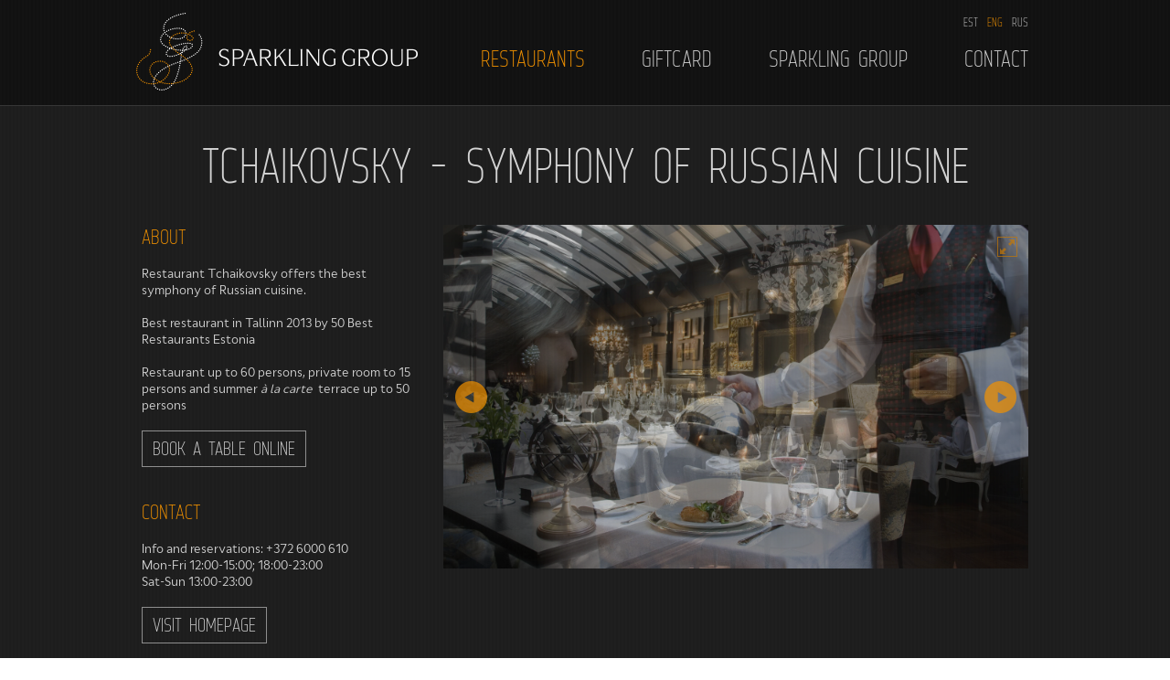

--- FILE ---
content_type: text/html; charset=UTF-8
request_url: http://sparkling.ee/en/restaurant/tchaikovsky/
body_size: 7967
content:
<!DOCTYPE html>
<html>
    <head>
        <meta charset="utf-8">
        <meta http-equiv="X-UA-Compatible" content="IE=edge,chrome=1">
        <title>Sparkling Group</title>

<link rel="stylesheet" href="http://sparkling.ee/wp-content/plugins/sitepress-multilingual-cms/res/css/language-selector.css?v=3.2.2" type="text/css" media="all" />
        <meta name="viewport" content="width=device-width">

        <link rel="stylesheet" href="http://sparkling.ee/wp-content/themes/sparkling/css/normalize.min.css">
        <link rel="stylesheet" href="http://sparkling.ee/wp-content/themes/sparkling/css/main.css">
        <meta name='robots' content='max-image-preview:large' />

<!-- Google Tag Manager for WordPress by DuracellTomi -->
<script data-cfasync="false" type="text/javascript">//<![CDATA[
	var gtm4wp_datalayer_name = "dataLayer";
	var dataLayer = dataLayer || [];//]]>	
</script>
<!-- End Google Tag Manager for WordPress by DuracellTomi --><link rel="alternate" title="oEmbed (JSON)" type="application/json+oembed" href="http://sparkling.ee/en/wp-json/oembed/1.0/embed?url=http%3A%2F%2Fsparkling.ee%2Fen%2Frestaurant%2Ftchaikovsky%2F" />
<link rel="alternate" title="oEmbed (XML)" type="text/xml+oembed" href="http://sparkling.ee/en/wp-json/oembed/1.0/embed?url=http%3A%2F%2Fsparkling.ee%2Fen%2Frestaurant%2Ftchaikovsky%2F&#038;format=xml" />
<style id='wp-img-auto-sizes-contain-inline-css' type='text/css'>
img:is([sizes=auto i],[sizes^="auto," i]){contain-intrinsic-size:3000px 1500px}
/*# sourceURL=wp-img-auto-sizes-contain-inline-css */
</style>
<style id='wp-emoji-styles-inline-css' type='text/css'>

	img.wp-smiley, img.emoji {
		display: inline !important;
		border: none !important;
		box-shadow: none !important;
		height: 1em !important;
		width: 1em !important;
		margin: 0 0.07em !important;
		vertical-align: -0.1em !important;
		background: none !important;
		padding: 0 !important;
	}
/*# sourceURL=wp-emoji-styles-inline-css */
</style>
<link rel='stylesheet' id='wp-block-library-css' href='http://sparkling.ee/wp-includes/css/dist/block-library/style.min.css?ver=6.9' type='text/css' media='all' />
<style id='global-styles-inline-css' type='text/css'>
:root{--wp--preset--aspect-ratio--square: 1;--wp--preset--aspect-ratio--4-3: 4/3;--wp--preset--aspect-ratio--3-4: 3/4;--wp--preset--aspect-ratio--3-2: 3/2;--wp--preset--aspect-ratio--2-3: 2/3;--wp--preset--aspect-ratio--16-9: 16/9;--wp--preset--aspect-ratio--9-16: 9/16;--wp--preset--color--black: #000000;--wp--preset--color--cyan-bluish-gray: #abb8c3;--wp--preset--color--white: #ffffff;--wp--preset--color--pale-pink: #f78da7;--wp--preset--color--vivid-red: #cf2e2e;--wp--preset--color--luminous-vivid-orange: #ff6900;--wp--preset--color--luminous-vivid-amber: #fcb900;--wp--preset--color--light-green-cyan: #7bdcb5;--wp--preset--color--vivid-green-cyan: #00d084;--wp--preset--color--pale-cyan-blue: #8ed1fc;--wp--preset--color--vivid-cyan-blue: #0693e3;--wp--preset--color--vivid-purple: #9b51e0;--wp--preset--gradient--vivid-cyan-blue-to-vivid-purple: linear-gradient(135deg,rgb(6,147,227) 0%,rgb(155,81,224) 100%);--wp--preset--gradient--light-green-cyan-to-vivid-green-cyan: linear-gradient(135deg,rgb(122,220,180) 0%,rgb(0,208,130) 100%);--wp--preset--gradient--luminous-vivid-amber-to-luminous-vivid-orange: linear-gradient(135deg,rgb(252,185,0) 0%,rgb(255,105,0) 100%);--wp--preset--gradient--luminous-vivid-orange-to-vivid-red: linear-gradient(135deg,rgb(255,105,0) 0%,rgb(207,46,46) 100%);--wp--preset--gradient--very-light-gray-to-cyan-bluish-gray: linear-gradient(135deg,rgb(238,238,238) 0%,rgb(169,184,195) 100%);--wp--preset--gradient--cool-to-warm-spectrum: linear-gradient(135deg,rgb(74,234,220) 0%,rgb(151,120,209) 20%,rgb(207,42,186) 40%,rgb(238,44,130) 60%,rgb(251,105,98) 80%,rgb(254,248,76) 100%);--wp--preset--gradient--blush-light-purple: linear-gradient(135deg,rgb(255,206,236) 0%,rgb(152,150,240) 100%);--wp--preset--gradient--blush-bordeaux: linear-gradient(135deg,rgb(254,205,165) 0%,rgb(254,45,45) 50%,rgb(107,0,62) 100%);--wp--preset--gradient--luminous-dusk: linear-gradient(135deg,rgb(255,203,112) 0%,rgb(199,81,192) 50%,rgb(65,88,208) 100%);--wp--preset--gradient--pale-ocean: linear-gradient(135deg,rgb(255,245,203) 0%,rgb(182,227,212) 50%,rgb(51,167,181) 100%);--wp--preset--gradient--electric-grass: linear-gradient(135deg,rgb(202,248,128) 0%,rgb(113,206,126) 100%);--wp--preset--gradient--midnight: linear-gradient(135deg,rgb(2,3,129) 0%,rgb(40,116,252) 100%);--wp--preset--font-size--small: 13px;--wp--preset--font-size--medium: 20px;--wp--preset--font-size--large: 36px;--wp--preset--font-size--x-large: 42px;--wp--preset--spacing--20: 0.44rem;--wp--preset--spacing--30: 0.67rem;--wp--preset--spacing--40: 1rem;--wp--preset--spacing--50: 1.5rem;--wp--preset--spacing--60: 2.25rem;--wp--preset--spacing--70: 3.38rem;--wp--preset--spacing--80: 5.06rem;--wp--preset--shadow--natural: 6px 6px 9px rgba(0, 0, 0, 0.2);--wp--preset--shadow--deep: 12px 12px 50px rgba(0, 0, 0, 0.4);--wp--preset--shadow--sharp: 6px 6px 0px rgba(0, 0, 0, 0.2);--wp--preset--shadow--outlined: 6px 6px 0px -3px rgb(255, 255, 255), 6px 6px rgb(0, 0, 0);--wp--preset--shadow--crisp: 6px 6px 0px rgb(0, 0, 0);}:where(.is-layout-flex){gap: 0.5em;}:where(.is-layout-grid){gap: 0.5em;}body .is-layout-flex{display: flex;}.is-layout-flex{flex-wrap: wrap;align-items: center;}.is-layout-flex > :is(*, div){margin: 0;}body .is-layout-grid{display: grid;}.is-layout-grid > :is(*, div){margin: 0;}:where(.wp-block-columns.is-layout-flex){gap: 2em;}:where(.wp-block-columns.is-layout-grid){gap: 2em;}:where(.wp-block-post-template.is-layout-flex){gap: 1.25em;}:where(.wp-block-post-template.is-layout-grid){gap: 1.25em;}.has-black-color{color: var(--wp--preset--color--black) !important;}.has-cyan-bluish-gray-color{color: var(--wp--preset--color--cyan-bluish-gray) !important;}.has-white-color{color: var(--wp--preset--color--white) !important;}.has-pale-pink-color{color: var(--wp--preset--color--pale-pink) !important;}.has-vivid-red-color{color: var(--wp--preset--color--vivid-red) !important;}.has-luminous-vivid-orange-color{color: var(--wp--preset--color--luminous-vivid-orange) !important;}.has-luminous-vivid-amber-color{color: var(--wp--preset--color--luminous-vivid-amber) !important;}.has-light-green-cyan-color{color: var(--wp--preset--color--light-green-cyan) !important;}.has-vivid-green-cyan-color{color: var(--wp--preset--color--vivid-green-cyan) !important;}.has-pale-cyan-blue-color{color: var(--wp--preset--color--pale-cyan-blue) !important;}.has-vivid-cyan-blue-color{color: var(--wp--preset--color--vivid-cyan-blue) !important;}.has-vivid-purple-color{color: var(--wp--preset--color--vivid-purple) !important;}.has-black-background-color{background-color: var(--wp--preset--color--black) !important;}.has-cyan-bluish-gray-background-color{background-color: var(--wp--preset--color--cyan-bluish-gray) !important;}.has-white-background-color{background-color: var(--wp--preset--color--white) !important;}.has-pale-pink-background-color{background-color: var(--wp--preset--color--pale-pink) !important;}.has-vivid-red-background-color{background-color: var(--wp--preset--color--vivid-red) !important;}.has-luminous-vivid-orange-background-color{background-color: var(--wp--preset--color--luminous-vivid-orange) !important;}.has-luminous-vivid-amber-background-color{background-color: var(--wp--preset--color--luminous-vivid-amber) !important;}.has-light-green-cyan-background-color{background-color: var(--wp--preset--color--light-green-cyan) !important;}.has-vivid-green-cyan-background-color{background-color: var(--wp--preset--color--vivid-green-cyan) !important;}.has-pale-cyan-blue-background-color{background-color: var(--wp--preset--color--pale-cyan-blue) !important;}.has-vivid-cyan-blue-background-color{background-color: var(--wp--preset--color--vivid-cyan-blue) !important;}.has-vivid-purple-background-color{background-color: var(--wp--preset--color--vivid-purple) !important;}.has-black-border-color{border-color: var(--wp--preset--color--black) !important;}.has-cyan-bluish-gray-border-color{border-color: var(--wp--preset--color--cyan-bluish-gray) !important;}.has-white-border-color{border-color: var(--wp--preset--color--white) !important;}.has-pale-pink-border-color{border-color: var(--wp--preset--color--pale-pink) !important;}.has-vivid-red-border-color{border-color: var(--wp--preset--color--vivid-red) !important;}.has-luminous-vivid-orange-border-color{border-color: var(--wp--preset--color--luminous-vivid-orange) !important;}.has-luminous-vivid-amber-border-color{border-color: var(--wp--preset--color--luminous-vivid-amber) !important;}.has-light-green-cyan-border-color{border-color: var(--wp--preset--color--light-green-cyan) !important;}.has-vivid-green-cyan-border-color{border-color: var(--wp--preset--color--vivid-green-cyan) !important;}.has-pale-cyan-blue-border-color{border-color: var(--wp--preset--color--pale-cyan-blue) !important;}.has-vivid-cyan-blue-border-color{border-color: var(--wp--preset--color--vivid-cyan-blue) !important;}.has-vivid-purple-border-color{border-color: var(--wp--preset--color--vivid-purple) !important;}.has-vivid-cyan-blue-to-vivid-purple-gradient-background{background: var(--wp--preset--gradient--vivid-cyan-blue-to-vivid-purple) !important;}.has-light-green-cyan-to-vivid-green-cyan-gradient-background{background: var(--wp--preset--gradient--light-green-cyan-to-vivid-green-cyan) !important;}.has-luminous-vivid-amber-to-luminous-vivid-orange-gradient-background{background: var(--wp--preset--gradient--luminous-vivid-amber-to-luminous-vivid-orange) !important;}.has-luminous-vivid-orange-to-vivid-red-gradient-background{background: var(--wp--preset--gradient--luminous-vivid-orange-to-vivid-red) !important;}.has-very-light-gray-to-cyan-bluish-gray-gradient-background{background: var(--wp--preset--gradient--very-light-gray-to-cyan-bluish-gray) !important;}.has-cool-to-warm-spectrum-gradient-background{background: var(--wp--preset--gradient--cool-to-warm-spectrum) !important;}.has-blush-light-purple-gradient-background{background: var(--wp--preset--gradient--blush-light-purple) !important;}.has-blush-bordeaux-gradient-background{background: var(--wp--preset--gradient--blush-bordeaux) !important;}.has-luminous-dusk-gradient-background{background: var(--wp--preset--gradient--luminous-dusk) !important;}.has-pale-ocean-gradient-background{background: var(--wp--preset--gradient--pale-ocean) !important;}.has-electric-grass-gradient-background{background: var(--wp--preset--gradient--electric-grass) !important;}.has-midnight-gradient-background{background: var(--wp--preset--gradient--midnight) !important;}.has-small-font-size{font-size: var(--wp--preset--font-size--small) !important;}.has-medium-font-size{font-size: var(--wp--preset--font-size--medium) !important;}.has-large-font-size{font-size: var(--wp--preset--font-size--large) !important;}.has-x-large-font-size{font-size: var(--wp--preset--font-size--x-large) !important;}
/*# sourceURL=global-styles-inline-css */
</style>

<style id='classic-theme-styles-inline-css' type='text/css'>
/*! This file is auto-generated */
.wp-block-button__link{color:#fff;background-color:#32373c;border-radius:9999px;box-shadow:none;text-decoration:none;padding:calc(.667em + 2px) calc(1.333em + 2px);font-size:1.125em}.wp-block-file__button{background:#32373c;color:#fff;text-decoration:none}
/*# sourceURL=/wp-includes/css/classic-themes.min.css */
</style>
<link rel='stylesheet' id='woocommerce-layout-css' href='http://sparkling.ee/wp-content/plugins/woocommerce/assets/css/woocommerce-layout.css?ver=3.6.3' type='text/css' media='all' />
<link rel='stylesheet' id='woocommerce-smallscreen-css' href='http://sparkling.ee/wp-content/plugins/woocommerce/assets/css/woocommerce-smallscreen.css?ver=3.6.3' type='text/css' media='only screen and (max-width: 768px)' />
<link rel='stylesheet' id='woocommerce-general-css' href='http://sparkling.ee/wp-content/plugins/woocommerce/assets/css/woocommerce.css?ver=3.6.3' type='text/css' media='all' />
<style id='woocommerce-inline-inline-css' type='text/css'>
.woocommerce form .form-row .required { visibility: visible; }
/*# sourceURL=woocommerce-inline-inline-css */
</style>
<link rel='stylesheet' id='mwb_wgm_common_css-css' href='http://sparkling.ee/wp-content/plugins/woocommerce-ultimate-gift-card/assets/css/mwb_wgm_common.css?ver=6.9' type='text/css' media='all' />
<link rel='stylesheet' id='mwb_wgm_custom_css-css' href='http://sparkling.ee/wp-content/plugins/woocommerce-ultimate-gift-card/assets/css/mwb-wgm-custom.css?ver=6.9' type='text/css' media='all' />
<script type="text/javascript" src="http://sparkling.ee/wp-includes/js/jquery/jquery.min.js?ver=3.7.1" id="jquery-core-js"></script>
<script type="text/javascript" src="http://sparkling.ee/wp-includes/js/jquery/jquery-migrate.min.js?ver=3.4.1" id="jquery-migrate-js"></script>
<script type="text/javascript" src="http://sparkling.ee/wp-content/plugins/duracelltomi-google-tag-manager/js/gtm4wp-form-move-tracker.js?ver=1.8.1" id="gtm4wp-form-move-tracker-js"></script>
<script type="text/javascript" src="http://sparkling.ee/wp-includes/js/jquery/ui/core.min.js?ver=1.13.3" id="jquery-ui-core-js"></script>
<script type="text/javascript" src="http://sparkling.ee/wp-includes/js/jquery/ui/datepicker.min.js?ver=1.13.3" id="jquery-ui-datepicker-js"></script>
<script type="text/javascript" id="jquery-ui-datepicker-js-after">
/* <![CDATA[ */
jQuery(function(jQuery){jQuery.datepicker.setDefaults({"closeText":"Close","currentText":"Today","monthNames":["January","February","March","April","May","June","July","August","September","October","November","December"],"monthNamesShort":["Jan","Feb","Mar","Apr","May","Jun","Jul","Aug","Sep","Oct","Nov","Dec"],"nextText":"Next","prevText":"Previous","dayNames":["Sunday","Monday","Tuesday","Wednesday","Thursday","Friday","Saturday"],"dayNamesShort":["Sun","Mon","Tue","Wed","Thu","Fri","Sat"],"dayNamesMin":["S","M","T","W","T","F","S"],"dateFormat":"d. M yy","firstDay":1,"isRTL":false});});
//# sourceURL=jquery-ui-datepicker-js-after
/* ]]> */
</script>
<script type="text/javascript" id="mwb_wgm_balance_check-js-extra">
/* <![CDATA[ */
var mwb_check = {"ajaxurl":"http://sparkling.ee/wp-admin/admin-ajax.php","empty":"Fields cannot be empty!","invalid_coupon":"Entered Code is not Valid","invalid_email":"Entered Email is not Valid","mwb_wgm_nonce":"c35e146b54"};
//# sourceURL=mwb_wgm_balance_check-js-extra
/* ]]> */
</script>
<script type="text/javascript" src="http://sparkling.ee/wp-content/plugins/woocommerce-ultimate-gift-card//assets/js/mwb-wgm-balance-checker.js?ver=6.9" id="mwb_wgm_balance_check-js"></script>
<link rel="https://api.w.org/" href="http://sparkling.ee/en/wp-json/" /><link rel="EditURI" type="application/rsd+xml" title="RSD" href="http://sparkling.ee/xmlrpc.php?rsd" />
<meta name="generator" content="WordPress 6.9" />
<meta name="generator" content="WooCommerce 3.6.3" />
<link rel="canonical" href="http://sparkling.ee/en/restaurant/tchaikovsky/" />
<link rel='shortlink' href='http://sparkling.ee/en/?p=268' />
<meta name="generator" content="WPML ver:3.2.2 stt:1,47,15;" />
<link rel="alternate" hreflang="et" href="http://sparkling.ee/restaurant/tchaikovsky/" />
<link rel="alternate" hreflang="en-US" href="http://sparkling.ee/en/restaurant/tchaikovsky/" />
<link rel="alternate" hreflang="ru-RU" href="http://sparkling.ee/ru/restaurant/tchaikovsky/" />

<!-- Google Tag Manager for WordPress by DuracellTomi -->
<script data-cfasync="false" type="text/javascript">//<![CDATA[//]]>
</script>
<!-- End Google Tag Manager for WordPress by DuracellTomi -->	<noscript><style>.woocommerce-product-gallery{ opacity: 1 !important; }</style></noscript>
	        <!--[if lt IE 9]>
                <script src="//html5shiv.googlecode.com/svn/trunk/html5.js"></script>
                <script>window.html5 || document.write('<script src="http://sparkling.ee/wp-content/themes/sparkling/js/vendor/html5shiv.js"><\/script>')</script>
        <![endif]-->
    </head>
    <body class="en">
        <!--[if lt IE 7]>
                <p class="chromeframe">You are using an <strong>outdated</strong> browser. Please <a href="http://browsehappy.com/">upgrade your browser</a> or <a href="http://www.google.com/chromeframe/?redirect=true">activate Google Chrome Frame</a> to improve your experience.</p>
        <![endif]-->
        <header class="clearfix">
            <div class="wrap">
                <a href="http://sparkling.ee/en" id="logo"></a>
                <nav class="clearfix">
                    <ul>
                        <div class="menu-header-english-container"><ul id="menu-header-english" class="menu"><li id="menu-item-250" class="menu-item menu-item-type-post_type menu-item-object-page current-menu-ancestor current-menu-parent current_page_parent current_page_ancestor menu-item-has-children menu-item-250"><a href="http://sparkling.ee/en/restoranid/">Restaurants</a>
<ul class="sub-menu">
	<li id="menu-item-331" class="menu-item menu-item-type-post_type menu-item-object-restaurant menu-item-331"><a href="http://sparkling.ee/en/restaurant/chedi/">Chedi</a></li>
	<li id="menu-item-772" class="menu-item menu-item-type-post_type menu-item-object-restaurant menu-item-772"><a href="http://sparkling.ee/en/restaurant/mon-repos/">Mon Repos</a></li>
	<li id="menu-item-335" class="menu-item menu-item-type-post_type menu-item-object-restaurant current-menu-item menu-item-335"><a href="http://sparkling.ee/en/restaurant/tchaikovsky/" aria-current="page">Tchaikovsky</a></li>
</ul>
</li>
<li id="menu-item-252" class="menu-item menu-item-type-post_type menu-item-object-page menu-item-252"><a href="http://sparkling.ee/en/gift-card/">Giftcard</a></li>
<li id="menu-item-254" class="menu-item menu-item-type-post_type menu-item-object-page menu-item-254"><a href="http://sparkling.ee/en/about/">Sparkling Group</a></li>
<li id="menu-item-258" class="menu-item menu-item-type-post_type menu-item-object-page menu-item-258"><a href="http://sparkling.ee/en/contact/">Contact</a></li>
</ul></div>                    </ul>
                </nav>
                <ul id="languages">
                    <li class=""><a title="Eesti" href="http://sparkling.ee/restaurant/tchaikovsky/">EST</a></li><li class="active"><a title="English" href="http://sparkling.ee/en/restaurant/tchaikovsky/">ENG</a></li><li class=""><a title="Русский" href="http://sparkling.ee/ru/restaurant/tchaikovsky/">RUS</a></li>                </ul>
            </div>
        </header><div class="main clearfix">
    <div class="wrap">
        <h1>Tchaikovsky - symphony of Russian cuisine</h1>
        <div class="page">
            <div class="body">
                <h2>ABOUT</h2>
                <p>Restaurant Tchaikovsky offers the best symphony of Russian cuisine. </p>
                <p><p>Best restaurant in Tallinn 2013 by 50 Best Restaurants Estonia</p>
<p>Restaurant up to 60 persons, private room to 15 persons and summer <i>à la carte</i>  terrace up to 50 persons</p>
</p>
                                	                	<!-- DinnerBooking Booking Box Start -->
                	<script type="text/javascript" src="http://js.i.dinnerbooking.eu/onlinebooking.js"></script>
                	<p><a href="http://tchaikovsky.b.dinnerbooking.com/onlinebooking/676/2" onclick="return openDBWindow(this.href);" title="Book a table online" class="cta">Book a table online</a></p>
                	<!-- DinnerBooking Booking Box End -->
                	                                <h2>Contact</h2>
                <p>
                    Info and reservations<!--Info ja broneerimine-->: +372 6000 610<br>
                        Mon-Fri 12:00-15:00; 18:00-23:00 <br />
Sat-Sun 13:00-23:00                </p>
                                    <a href="http://telegraafhotel.com/restaurant-tchaikovsky" target="_blank" class="cta">Visit homepage</a>
                            </div>
            <div class="image gallery">
                <ul class="slides">
                                            <li>
                            <img src="http://sparkling.ee/wp-content/uploads/2013/10/tchaikovsky1.jpg" alt="">
                            <a href="http://sparkling.ee/wp-content/uploads/2013/10/tchaikovsky1.jpg" rel="gallery" class="full">
                            </a>
                        </li>
                                                <li>
                            <img src="http://sparkling.ee/wp-content/uploads/2013/10/tchaikovsky2.jpg" alt="">
                            <a href="http://sparkling.ee/wp-content/uploads/2013/10/tchaikovsky2.jpg" rel="gallery" class="full">
                            </a>
                        </li>
                                                <li>
                            <img src="http://sparkling.ee/wp-content/uploads/2013/10/tchaikovsky3.jpg" alt="">
                            <a href="http://sparkling.ee/wp-content/uploads/2013/10/tchaikovsky3.jpg" rel="gallery" class="full">
                            </a>
                        </li>
                                        </ul>
            </div>
        </div>
    </div>
</div>

<footer class="clearfix">
    <div class="wrap">
        <div class="col">
            <h3>Info</h3>
            <p>Viru Väljak 2, 10111 Tallinn<br>
                P: 666 0666<br>
                F: 666 0667<br>
                E: <a href="mailto:info@sparkling.ee">info@sparkling.ee</a><br>
                <a href="https://www.facebook.com/pages/Sparkling-Group/64068562890" target="_blank">Sparkling Group in Facebook</a></p>
            <p>© Sparkling Group 2026</p>
        </div>
        <div class="col">
            <h3>Sparkling Group</h3>
            <p>Sparkling Group is created with the aim to provide in its venues an exquisite combination of fabulous food, superior service and impressive interiors.</p>
            <p>Our restaurants: <a href="http://sparkling.ee/en/restoranid/">here</a></p>
        </div>
        <div class="col">
            <h3>Newsletter</h3>
            <div id="nl_form">
                <p>We will only send newsletters with valuable information.</p>
                <form action="#" method="post" class="nlform">
                    <input id="nl_name" type="text" name="name" placeholder="Your name">
                    <input id="nl_email" type="email" name="email" placeholder="Your e-mail">
                    <input type="submit" value="Subscribe to newsletter" onclick="return subscribeToNewsletter()">
                </form>
            </div>
            <div id="nl_form_success" style="display:none;">
                <p>You have been successfully signed up!</p>
            </div>
        </div>
        <div class="col">
            <h3>Join our team</h3>
            <p></p>
                        <p>Career opportunities:  <a href="http://sparkling.ee/en/join-our-team/">here</a></p>
        </div>
    </div>
</footer>

<script type="speculationrules">
{"prefetch":[{"source":"document","where":{"and":[{"href_matches":"/en/*"},{"not":{"href_matches":["/wp-*.php","/wp-admin/*","/wp-content/uploads/*","/wp-content/*","/wp-content/plugins/*","/wp-content/themes/sparkling/*","/en/*\\?(.+)"]}},{"not":{"selector_matches":"a[rel~=\"nofollow\"]"}},{"not":{"selector_matches":".no-prefetch, .no-prefetch a"}}]},"eagerness":"conservative"}]}
</script>

<!-- Google Tag Manager (noscript) --><script type="text/javascript" src="http://sparkling.ee/wp-content/plugins/woocommerce/assets/js/jquery-blockui/jquery.blockUI.min.js?ver=2.70" id="jquery-blockui-js"></script>
<script type="text/javascript" id="wc-add-to-cart-js-extra">
/* <![CDATA[ */
var wc_add_to_cart_params = {"ajax_url":"/wp-admin/admin-ajax.php","wc_ajax_url":"/?wc-ajax=%%endpoint%%","i18n_view_cart":"View cart","cart_url":"http://sparkling.ee/cart/","is_cart":"","cart_redirect_after_add":"no"};
//# sourceURL=wc-add-to-cart-js-extra
/* ]]> */
</script>
<script type="text/javascript" src="http://sparkling.ee/wp-content/plugins/woocommerce/assets/js/frontend/add-to-cart.min.js?ver=3.6.3" id="wc-add-to-cart-js"></script>
<script type="text/javascript" src="http://sparkling.ee/wp-content/plugins/woocommerce/assets/js/js-cookie/js.cookie.min.js?ver=2.1.4" id="js-cookie-js"></script>
<script type="text/javascript" id="woocommerce-js-extra">
/* <![CDATA[ */
var woocommerce_params = {"ajax_url":"/wp-admin/admin-ajax.php","wc_ajax_url":"/?wc-ajax=%%endpoint%%"};
//# sourceURL=woocommerce-js-extra
/* ]]> */
</script>
<script type="text/javascript" src="http://sparkling.ee/wp-content/plugins/woocommerce/assets/js/frontend/woocommerce.min.js?ver=3.6.3" id="woocommerce-js"></script>
<script type="text/javascript" id="wc-cart-fragments-js-extra">
/* <![CDATA[ */
var wc_cart_fragments_params = {"ajax_url":"/wp-admin/admin-ajax.php","wc_ajax_url":"/?wc-ajax=%%endpoint%%","cart_hash_key":"wc_cart_hash_76ba3370f1bad920304bac0fef185a4a","fragment_name":"wc_fragments_76ba3370f1bad920304bac0fef185a4a","request_timeout":"5000"};
//# sourceURL=wc-cart-fragments-js-extra
/* ]]> */
</script>
<script type="text/javascript" src="http://sparkling.ee/wp-content/plugins/woocommerce/assets/js/frontend/cart-fragments.min.js?ver=3.6.3" id="wc-cart-fragments-js"></script>
<script type="text/javascript" id="sitepress-js-extra">
/* <![CDATA[ */
var icl_vars = {"current_language":"en","icl_home":"http://sparkling.ee/en/"};
//# sourceURL=sitepress-js-extra
/* ]]> */
</script>
<script type="text/javascript" src="http://sparkling.ee/wp-content/plugins/sitepress-multilingual-cms/res/js/sitepress.js?ver=6.9" id="sitepress-js"></script>
<script id="wp-emoji-settings" type="application/json">
{"baseUrl":"https://s.w.org/images/core/emoji/17.0.2/72x72/","ext":".png","svgUrl":"https://s.w.org/images/core/emoji/17.0.2/svg/","svgExt":".svg","source":{"concatemoji":"http://sparkling.ee/wp-includes/js/wp-emoji-release.min.js?ver=6.9"}}
</script>
<script type="module">
/* <![CDATA[ */
/*! This file is auto-generated */
const a=JSON.parse(document.getElementById("wp-emoji-settings").textContent),o=(window._wpemojiSettings=a,"wpEmojiSettingsSupports"),s=["flag","emoji"];function i(e){try{var t={supportTests:e,timestamp:(new Date).valueOf()};sessionStorage.setItem(o,JSON.stringify(t))}catch(e){}}function c(e,t,n){e.clearRect(0,0,e.canvas.width,e.canvas.height),e.fillText(t,0,0);t=new Uint32Array(e.getImageData(0,0,e.canvas.width,e.canvas.height).data);e.clearRect(0,0,e.canvas.width,e.canvas.height),e.fillText(n,0,0);const a=new Uint32Array(e.getImageData(0,0,e.canvas.width,e.canvas.height).data);return t.every((e,t)=>e===a[t])}function p(e,t){e.clearRect(0,0,e.canvas.width,e.canvas.height),e.fillText(t,0,0);var n=e.getImageData(16,16,1,1);for(let e=0;e<n.data.length;e++)if(0!==n.data[e])return!1;return!0}function u(e,t,n,a){switch(t){case"flag":return n(e,"\ud83c\udff3\ufe0f\u200d\u26a7\ufe0f","\ud83c\udff3\ufe0f\u200b\u26a7\ufe0f")?!1:!n(e,"\ud83c\udde8\ud83c\uddf6","\ud83c\udde8\u200b\ud83c\uddf6")&&!n(e,"\ud83c\udff4\udb40\udc67\udb40\udc62\udb40\udc65\udb40\udc6e\udb40\udc67\udb40\udc7f","\ud83c\udff4\u200b\udb40\udc67\u200b\udb40\udc62\u200b\udb40\udc65\u200b\udb40\udc6e\u200b\udb40\udc67\u200b\udb40\udc7f");case"emoji":return!a(e,"\ud83e\u1fac8")}return!1}function f(e,t,n,a){let r;const o=(r="undefined"!=typeof WorkerGlobalScope&&self instanceof WorkerGlobalScope?new OffscreenCanvas(300,150):document.createElement("canvas")).getContext("2d",{willReadFrequently:!0}),s=(o.textBaseline="top",o.font="600 32px Arial",{});return e.forEach(e=>{s[e]=t(o,e,n,a)}),s}function r(e){var t=document.createElement("script");t.src=e,t.defer=!0,document.head.appendChild(t)}a.supports={everything:!0,everythingExceptFlag:!0},new Promise(t=>{let n=function(){try{var e=JSON.parse(sessionStorage.getItem(o));if("object"==typeof e&&"number"==typeof e.timestamp&&(new Date).valueOf()<e.timestamp+604800&&"object"==typeof e.supportTests)return e.supportTests}catch(e){}return null}();if(!n){if("undefined"!=typeof Worker&&"undefined"!=typeof OffscreenCanvas&&"undefined"!=typeof URL&&URL.createObjectURL&&"undefined"!=typeof Blob)try{var e="postMessage("+f.toString()+"("+[JSON.stringify(s),u.toString(),c.toString(),p.toString()].join(",")+"));",a=new Blob([e],{type:"text/javascript"});const r=new Worker(URL.createObjectURL(a),{name:"wpTestEmojiSupports"});return void(r.onmessage=e=>{i(n=e.data),r.terminate(),t(n)})}catch(e){}i(n=f(s,u,c,p))}t(n)}).then(e=>{for(const n in e)a.supports[n]=e[n],a.supports.everything=a.supports.everything&&a.supports[n],"flag"!==n&&(a.supports.everythingExceptFlag=a.supports.everythingExceptFlag&&a.supports[n]);var t;a.supports.everythingExceptFlag=a.supports.everythingExceptFlag&&!a.supports.flag,a.supports.everything||((t=a.source||{}).concatemoji?r(t.concatemoji):t.wpemoji&&t.twemoji&&(r(t.twemoji),r(t.wpemoji)))});
//# sourceURL=http://sparkling.ee/wp-includes/js/wp-emoji-loader.min.js
/* ]]> */
</script>
<script src="//ajax.googleapis.com/ajax/libs/jquery/1.10.1/jquery.min.js"></script>
<script>window.jQuery || document.write('<script src="http://sparkling.ee/wp-content/themes/sparkling/js/vendor/jquery-1.10.1.min.js"><\/script>')</script>
<script src="http://sparkling.ee/wp-content/themes/sparkling/js/vendor/prefixfree.min.js"></script>
<script src="http://sparkling.ee/wp-content/themes/sparkling/js/vendor/jquery.easing.js"></script>
<script src="http://sparkling.ee/wp-content/themes/sparkling/js/vendor/jquery.flexslider.js"></script>
<script src="http://sparkling.ee/wp-content/themes/sparkling/js/vendor/jquery.mousewheel-3.0.6.min.js"></script>
<script src="http://sparkling.ee/wp-content/themes/sparkling/js/vendor/jquery.fancybox.min.js"></script>
<script src="http://sparkling.ee/wp-content/themes/sparkling/js/vendor/jquery.equalheights.js"></script>


<script src="http://sparkling.ee/wp-content/themes/sparkling/js/main.js"></script>
<script type="text/javascript">
    var subscribeToNewsletter = function() {
        var email = $('#nl_email').val()
        var name = $('#nl_name').val()
        if (email && name && email.length > 5 && name.length > 3) {
            $.ajax(
                    {
                        'type': 'post',
                        'url': '/wp-admin/admin-ajax.php',
                        'async': true,
                        'dataType': 'json',
                        'data': {
                            'action': 'sp_newsletter',
                            'email': email,
                            'name': name,
                        },
                        'success': function(response) {
                            $('#nl_form_success').show();
                            $('#nl_form').hide();
                            //$('#contact-form').slideUp('fast', function() {
                            //    $('#contact-form-message').slideDown('fast');
                            //});
                        }
                    }
            );
        } else {
            alert("Please fill all fields");
        }
        return false;
    }
   
</script>
<script>
  (function(i,s,o,g,r,a,m){i['GoogleAnalyticsObject']=r;i[r]=i[r]||function(){
  (i[r].q=i[r].q||[]).push(arguments)},i[r].l=1*new Date();a=s.createElement(o),
  m=s.getElementsByTagName(o)[0];a.async=1;a.src=g;m.parentNode.insertBefore(a,m)
  })(window,document,'script','//www.google-analytics.com/analytics.js','ga');

  ga('create', 'UA-47487465-1', 'sparkling.ee');
  ga('send', 'pageview');

</script>
</body>
</html>

--- FILE ---
content_type: text/css
request_url: http://sparkling.ee/wp-content/themes/sparkling/css/main.css
body_size: 4274
content:
/* ==========================================================================
   HTML5 Boilerplate styles - h5bp.com (generated via initializr.com)
   ========================================================================== */

html,
button,
input,
select,
textarea {
    color: #222;
}

body {
    font-size: 1em;
    line-height: 1.4;
}

::-moz-selection {
    background: #b3d4fc;
    text-shadow: none;
}

::selection {
    background: #b3d4fc;
    text-shadow: none;
}

hr {
    display: block;
    height: 1px;
    border: 0;
    border-top: 1px solid #ccc;
    margin: 1em 0;
    padding: 0;
}

img {
    vertical-align: middle;
}

fieldset {
    border: 0;
    margin: 0;
    padding: 0;
}

textarea {
    resize: vertical;
}

.chromeframe {
    margin: 0.2em 0;
    background: #ccc;
    color: #000;
    padding: 0.2em 0;
}


/* ==========================================================================
   Author's custom styles
   ========================================================================== */
@font-face {
    font-family: 'cyntho_proregular';
    src: url('../font/CynthoPro-Regular-webfont.eot');
    src: url('../font/CynthoPro-Regular-webfont.eot?#iefix') format('embedded-opentype'),
         url('../font/CynthoPro-Regular-webfont.woff') format('woff'),
         url('../font/CynthoPro-Regular-webfont.ttf') format('truetype'),
         url('../font/CynthoPro-Regular-webfont.svg#cyntho_proregular') format('svg');
    font-weight: normal;
    font-style: normal;

}
@font-face {
    font-family: 'cyntho_proregular_cyr';
    src: url('../font/CynthoProCyr-Regular-webfont.eot');
    src: url('../font/CynthoProCyr-Regular-webfont.eot?#iefix') format('embedded-opentype'),
         url('../font/CynthoProCyr-Regular-webfont.woff') format('woff'),
         url('../font/CynthoProCyr-Regular-webfont.ttf') format('truetype'),
         url('../font/CynthoProCyr-Regular-webfont.svg#cyntho_proregular') format('svg');
    font-weight: normal;
    font-style: normal;

}
@font-face {
    font-family: 'web_serveroffregular';
    src: url('../font/Web_Serveroff-webfont.eot');
    src: url('../font/Web_Serveroff-webfont.eot?#iefix') format('embedded-opentype'),
         url('../font/Web_Serveroff-webfont.woff') format('woff'),
         url('../font/Web_Serveroff-webfont.ttf') format('truetype'),
         url('../font/Web_Serveroff-webfont.svg#web_serveroffregular') format('svg');
    font-weight: normal;
    font-style: normal;

}



html {
	background: url(../img/bg.png);
}

body {
	min-width: 990px;
	
	color: #d3d3d3;
	font-size: 13px;
	font-family: 'cyntho_proregular', 'cyntho_proregular_cyr', sans-serif;
	line-height: 18px;
}
h1, h2, h3 {
	font-family: 'web_serveroffregular', sans-serif;
	font-weight: normal;
}

.main {
	background: url(../img/bg_light.png);
	border-top: 1px solid #363636;
	border-bottom: 1px solid #363636;
}

.wrap {
	width: 970px;
	margin: 0 auto;
}


#logo {
	float: left;
	display: inline-block;
	width: 308px;
	height: 85px;
	margin: 14px 0 16px -6px;
	
	background-image: url(../img/logo.png);
	background-repeat: no-repeat;
}



header .wrap {
	position: relative;
}

nav {
	float: right;
	width: 660px;
	margin: 47px 0 0;
}
nav ul {
	display: table;
	width: 100%;
	padding: 0;
	margin: 0;
	
	list-style: none;
	white-space: nowrap;
	position: relative;
}
nav li {
	display: table-cell;
	width: 1%;
	margin: 0;
	text-align: right;
}
nav a {
	display: inline-block;
	border: none;
	height: 34px;
	margin: 0;
	
	color: #d3d3d3;
	font-size: 26px;
	font-family: 'web_serveroffregular', sans-serif;
	line-height: 34px;
	text-decoration: none;	
	text-transform: uppercase;
	
	position: relative;
	z-index: 1001;
}
nav a:hover,
nav .current-menu-item > a,
nav .current-menu-parent > a {
	color: #f29200;
}

nav > ul > li {
	position: relative;
}
nav li ul {
	display: none;
	width: auto;
	padding: 54px 18px 0px;
	
	background: rgba(0,0,0,0.8);
	border: 1px solid rgba(255,255,255,0.1);
	
	position: absolute;
	top: -10px;
	left: 0;
	z-index: 1000;
}
nav li:hover ul {
	display: block;
}
nav li ul li {
	display: block;
	width: 100%;
	
	text-align: left;
}
nav li ul li a {
	display: inline-block;
	width: 100%;
	
	font-size: 22px;
	line-height: 21px;
}

#languages {
	float: right;
	padding: 0;
	margin: 15px -5px 0 0;
	
	list-style: none;
	white-space: nowrap;
	
	position: absolute;
	top: 0;
	right: 0;
}
#languages li {
	float: left;
	margin: 0;
}
#languages a {
	display: inline-block;
	border: none;
	padding: 0 5px;
	
	color: #d3d3d3;
	font-size: 14px;
	font-family: 'web_serveroffregular', sans-serif;
	line-height: 18px;
	text-decoration: none;	
	text-transform: uppercase;
}
#languages a:hover,
#languages .active a {
	color: #f29200;
}





.main h1 {
	margin: 35px 0;

	color: #d3d3d3;
	font-size: 54px;
	line-height: 60px;
	text-align: center;
	text-transform: uppercase;
}
.main h2 {
	margin: 0 0 18px;

	color: #f29200;
	font-size: 24px;
	line-height: 27px;
	text-transform: uppercase;
}
.main p {
	margin: 0 0 18px;

	color: #d3d3d3;
	font-size: 13px;
	line-height: 18px;
}
.main a {
	color: #f29200;
	text-decoration: none;
}
.main a:hover {
	text-decoration: underline;
}
.main .big_image {
	margin: 21px 0 0;
}

a.cta {
	display: inline-block;
	padding: 0 11px;
	margin: 0 0 18px;
	
	color: #d3d3d3;
	font-size: 22px;
	font-family: 'web_serveroffregular', sans-serif;
	line-height: 38px;
	text-transform: uppercase;
	text-decoration: none;
	
	border: 1px solid #d3d3d3;
	border: 1px solid rgba(255, 255, 255, 0.5);
}
a.cta:hover {
	color: #f29200;
	text-decoration: none;
	
	border-color: #f29200;
}

.page {
	float: left;
	width: 100%;
	margin-bottom: 50px;
}
.page .body {
	float: left;
	width: 310px;
}
.page .image {
	float: right;
	width: 640px;
}

.post {
	margin-top: 53px;
}
.post .body {
	float: left;
	width: 480px;
}
.post .body h1 {
	margin: 0 0 30px;
	font-size: 40px;
	line-height: 43px;
	text-align: left;
}
.post .image {
	float: right;
	width: 470px;
}
.post .image img {
  max-width: 100%;
}



.post_list {
	float: left;
	width: 100%;
	margin-top: 25px;
	margin-bottom: 25px;

	border-top: 1px solid #343434;
	position: relative;
}
.post_list > .title {
	width: 100%;

	color: #5d5d5d;
	font-size: 13px;
	line-height: 18px;
	text-align: center;
	text-transform: uppercase;
	
	position: absolute;
	top: -9px;
}
.post_list > .title div {
	display: inline-block;
	padding: 0 15px;

	background: #1f1f1f;
	text-align: center;
}
.post_list .item {
	float: left;
	width: 310px;
	margin-top: 33px;
	margin-left: 20px;
}
.post_list .item.first {
	margin-left: 0;
	clear: left;
}
.post_list .item:hover {
	text-decoration: none;
}
.post_list .item h2 {
	color: #d3d3d3;
	text-transform: uppercase;
}
.post_list .item:hover h2,
.post_list .item:hover p {
	color: #f29320;
}



.item_list {
	float: left;
	width: 990px;
	margin-left: -20px;
	margin-top: 35px;
}
.item_list > .map_popup {
	display: inline-block;
	width: 970px;
	height: 14px;
	margin-top: 20px;
	margin-bottom: 40px;
	margin-left:20px;

	color: #ffffff;
	font-size: 27px;
	font-family: 'web_serveroffregular', sans-serif;
	line-height: 30px;
	text-transform: uppercase;
	text-decoration: none;
	text-align: center;
	
	border-bottom: 1px solid #606060;
}
.item_list > .map_popup:hover {
	color: #f29320;
}
.item_list > .map_popup span {
	display: inline-block;
	padding: 0 15px;

	background: #1f1f1f;
	text-align: center;
}
.item_list .item {
	float: left;
	width: 310px;
	margin-left: 20px;
	margin-bottom: 15px;
	text-align: center;
}
.item_list .item:hover {
	text-decoration: none;
}
.item_list .item img {
	border-radius: 157px;
}
.item_list .item h2 {
	margin-top: 23px;
	color: #d3d3d3;
	text-transform: uppercase;
}
.item_list .item:hover h2,
.item_list .item:hover p {
	color: #f29320;
}
.item_list .item:hover img {
	padding: 4px;
	margin: -5px;
	background: #1d1d1d;
	border: 1px solid #f29320;
}



/*
	Gallery
*/
.gallery {
	position: relative;
}
.gallery .slides {
	margin: 0;
	padding: 0px;
	list-style: none;
}
.gallery .slides li {
	display: none;
}
.gallery .slides img {
  max-width: 100%;
}
.gallery .slides .full {
	display: inline-block;
	width: 22px;
	height: 22px;
	
	background-image: url(../img/gallery_sprite.png);
	background-position: -70px 0;
	background-repeat: no-repeat;
	
	text-indent: -9999px;
	overflow: hidden;
	cursor: pointer;
	
	position: absolute;
	z-index: 2020;
	top: 13px;
	right: 12px;
}

.gallery .flex-direction-nav {
	width: 100%;
	height: 0;
	margin: 0;
	padding: 0;
	
	list-style: none;
}
.gallery .flex-direction-nav li {
	display: inline-block;
}
.gallery .flex-direction-nav li a {
	display: inline-block;
	width: 35px;
	height: 35px;
	margin-top: -17px;
	
	background-image: url(../img/gallery_sprite.png);
	background-position: 0 0;
	background-repeat: no-repeat;
	
	text-indent: -9999px;
	overflow: hidden;
	cursor: pointer;
	
	position: absolute;
	z-index: 4020;
	top: 50%;
	left: 13px;
}
.gallery .flex-direction-nav li a.flex-next {
	background-position: -35px 0;
	
	left: auto;
	right: 13px;
}






footer .col {
	float: left;
	width: 200px;
	margin-top: 20px;
	margin-left: 50px;
	margin-bottom: 20px;
}
footer .col:first-child {
	margin-left: 0;
}
footer .col p {
	margin: 0 0 16px;

	color: #d3d3d3;
	font-size: 12px;
	line-height: 16px;
}
footer .col h3 {
	margin: 0 0 23px;

	color: #f29200;
	font-size: 20px;
	line-height: 23px;
	text-transform: uppercase;
}
footer .col a {
	color: #f29200;
	text-decoration: none;
}
footer .col a:hover {
	text-decoration: underline;
}




.nlform input[type="text"],
.nlform input[type="email"] {
	width: 200px;
	height: 17px;
	margin-bottom: 5px;
	
	color: #d3d3d3;
	font-size: 12px;
	font-family: 'cyntho_proregular', 'cyntho_proregular_cyr', sans-serif;
	line-height: 18px;
	
	background: transparent;
	border: 0;
	border-bottom: 1px solid #2b2b2b;
}
.nlform input[type="submit"] {
	height: 17px;
	padding: 0;
	margin-bottom: 5px;
	
	color: #f29200;
	font-size: 12px;
	font-family: 'cyntho_proregular', 'cyntho_proregular_cyr', sans-serif;
	line-height: 18px;
	
	background: transparent;
	border: 0;
}
.nlform input[type="submit"]:hover {
	text-decoration: underline;
}








/* Slider */
.slider {
	position:relative;
	border-top: 1px solid #363636;
}
.slider .slides {
	width: 100%;
	min-width: 970px;
	height: 360px;
	
	background: white;

	position:relative;
}
.slider .slides .slide {
	width: 100%;
	height: 360px;
	
	position:absolute;
	overflow: hidden;
	
	background: #ffffff;
	background-position: center top;
}
.slider .slides .slide:first-child,
.slider .slides .slide.active {
	z-index: 10;
}
.slider .slides .slide a {
	display: block;
	width: 580px;
	margin: 195px auto 0;
	text-decoration: none;
}
.slider .slides .slide h3 {
	margin: 0 0 18px;
	padding-bottom: 25px;

	color: #FFFFFF;
	font-size: 63px;
	line-height: 48px;
	text-transform: uppercase;
	text-align: center;
	text-decoration: none;
	
	border-bottom: 1px solid #d3d3d3;
}
.slider .slides .slide p {
	margin: 0;

	color: #FFFFFF;
	font-size: 16px;
	line-height: 21px;
	text-align: center;
	text-decoration: none;
}

nav {
	float: right;
	width: 660px;
	margin: 47px 0 0;
}
.slider ul {
	display: table;
	width: 100%;
	padding: 0;
	margin: 0;
	
	list-style: none;
	white-space: nowrap;
}
.slider li {
	display: table-cell;
	width: 14.28%;
	margin: 0;
	text-align: center;
}
.slider li > div {
	position: relative;
}
.slider li > div:before {
	display: inline-block;
	content: "";
	width: 3px;
	height: 3px;
	
	background: #d3d3d3;
	border-radius: 3px;
	
	position: absolute;
	top: 19px;
	left: 0;
}
.slider li:last-child > div:after {
	display: inline-block;
	content: "";
	width: 3px;
	height: 3px;
	
	background: #d3d3d3;
	border-radius: 3px;
	
	position: absolute;
	top: 19px;
	right: 0;
}
.slider li:hover > div:before,
.slider li:hover + li > div:before,
.slider li:hover:last-child > div:after,
.slider li.active > div:before,
.slider li.active + li > div:before,
.slider li.active:last-child > div:after {
	background: #f29200;
}
.slider li.hidden.active + li > div:before {
	background: #d3d3d3;
}
.slider li.hidden.active + li:hover > div:before {
	background: #f29200;
}
.slider li a {
	display: inline-block;
	border: none;
	width: 100%;
	height: 42px;
	margin: 0;
	
	color: #d3d3d3;
	font-size: 22px;
	font-family: 'web_serveroffregular', sans-serif;
	line-height: 42px;
	text-decoration: none;	
	text-transform: uppercase;
}
.slider li a:hover,
.slider li.active a {
	color: #f29200;
}



.fancybox-wrap,
.fancybox-skin,
.fancybox-outer,
.fancybox-inner,
.fancybox-image,
.fancybox-wrap iframe,
.fancybox-wrap object,
.fancybox-nav,
.fancybox-nav span,
.fancybox-tmp
{
	padding: 0;
	margin: 0;
	border: 0;
	outline: none;
	vertical-align: top;
}

.fancybox-wrap {
	position: absolute;
	top: 0;
	left: 0;
	z-index: 8020;
}

.fancybox-skin {
	position: relative;
	background: #393939;
	color: #b12e25;
	text-shadow: none;
}

.fancybox-opened {
	z-index: 8030;
}

.fancybox-outer, .fancybox-inner {
	position: relative;
}

.fancybox-inner {
	overflow: hidden;
}

.fancybox-type-iframe .fancybox-inner {
	-webkit-overflow-scrolling: touch;
}

.fancybox-error {
	color: #b12e25;
	font: 14px/20px "Helvetica Neue",Helvetica,Arial,sans-serif;
	margin: 0;
	padding: 10px;
	white-space: nowrap;
}

.fancybox-image, .fancybox-iframe {
	display: block;
	width: 100%;
	height: 100%;
}

.fancybox-image {
	max-width: 100%;
	max-height: 100%;
}

#fancybox-loading {
	background-image: url('../img/fancybox_sprite.png');
}
.fancybox-prev span, .fancybox-next span, .fancybox-close {
	background-image: url('../img/gallery_sprite.png');
}

#fancybox-loading {
	position: fixed;
	top: 50%;
	left: 50%;
	margin-top: -22px;
	margin-left: -22px;
	background-position: 0 -108px;
	opacity: 0.8;
	cursor: pointer;
	z-index: 8060;
}

#fancybox-loading div {
	width: 44px;
	height: 44px;
	background: url('../img/fancybox_loading.gif') center center no-repeat;
}

.fancybox-close-old {
	position: absolute;
	top: 20px;
	right: 20px;
	width: 22px;
	height: 22px;
	cursor: pointer;
	z-index: 8040;

	background-position: -70px 0;
}

.fancybox-close {
	position: absolute;
	top: -14px;
	right: -11px;
	width: 32px;
	height: 32px;
	cursor: pointer;
	z-index: 8040;

	background-position: -92px 0;
	box-shadow: 0px 0px 16px 0px rgba(0, 0, 0, 0.75);
}
.fancybox-close:hover {
	background-position: -124px 0;
}

.fancybox-nav {
	position: absolute;
	top: 0;
	width: 40%;
	height: 100%;
	cursor: pointer;
	text-decoration: none;
	background: transparent url('../img/blank.gif');
	-webkit-tap-highlight-color: rgba(0,0,0,0);
	z-index: 8040;
}
.fancybox-prev {
	left: 0;
}

.fancybox-next {
	right: 0;
}
.fancybox-nav span {
	display: inline-block;
	position: absolute;
	top: 50%;
	width: 35px;
	height: 35px;
	margin-top: -17px;
	cursor: pointer;
	z-index: 8040;
	visibility: hidden;
}
.fancybox-prev span {
	left: 13px;
	background-position: 0 0;
}

.fancybox-next span {
	right: 13px;
	background-position: -35px 0;
}

.fancybox-nav span {
	visibility: visible;
}
/*
.fancybox-nav:hover span {
	visibility: visible;
}
*/
.fancybox-tmp {
	position: absolute;
	top: -99999px;
	left: -99999px;
	visibility: hidden;
	max-width: 99999px;
	max-height: 99999px;
	overflow: visible !important;
}

/* Overlay helper */

.fancybox-lock {
	overflow: hidden;
}

.fancybox-overlay {
	position: absolute;
	top: 0;
	left: 0;
	overflow: hidden;
	display: none;
	z-index: 8010;
	background: rgba(0,0,0,0.5);
}

.fancybox-overlay-fixed {
	position: fixed;
	bottom: 0;
	right: 0;
}

.fancybox-lock .fancybox-overlay {
	overflow: auto;
	overflow-y: scroll;
}

/* Title helper */

.fancybox-title {
	display: none;
}

/* ==========================================================================
   Media Queries
   ========================================================================== */

@media only screen and (min-width: 35em) {

}

@media print,
       (-o-min-device-pixel-ratio: 5/4),
       (-webkit-min-device-pixel-ratio: 1.25),
       (min-resolution: 120dpi) {



	#logo {
		background-image: url(../img/logo@2x.png);
		background-size: 308px 85px;
	}
	
	.gallery .flex-direction-nav li a,
	.gallery .slides .full,
	.fancybox-prev span,
	.fancybox-next span,
	.fancybox-close {
		background-image: url(../img/gallery_sprite@2x.png);
		background-size: 156px 35px;
	}
}

/* ==========================================================================
   Helper classes
   ========================================================================== */

.ir {
    background-color: transparent;
    border: 0;
    overflow: hidden;
    *text-indent: -9999px;
}

.ir:before {
    content: "";
    display: block;
    width: 0;
    height: 150%;
}

.hidden {
    display: none !important;
    visibility: hidden;
}

.visuallyhidden {
    border: 0;
    clip: rect(0 0 0 0);
    height: 1px;
    margin: -1px;
    overflow: hidden;
    padding: 0;
    position: absolute;
    width: 1px;
}

.visuallyhidden.focusable:active,
.visuallyhidden.focusable:focus {
    clip: auto;
    height: auto;
    margin: 0;
    overflow: visible;
    position: static;
    width: auto;
}

.invisible {
    visibility: hidden;
}

.clearfix:before,
.clearfix:after {
    content: " ";
    display: table;
}

.clearfix:after {
    clear: both;
}

.clearfix {
    *zoom: 1;
}

/* ==========================================================================
   Print styles
   ========================================================================== */

@media print {
    * {
        background: transparent !important;
        color: #000 !important; /* Black prints faster: h5bp.com/s */
        box-shadow: none !important;
        text-shadow: none !important;
    }

    a,
    a:visited {
        text-decoration: underline;
    }

    a[href]:after {
        content: " (" attr(href) ")";
    }

    abbr[title]:after {
        content: " (" attr(title) ")";
    }

    /*
     * Don't show links for images, or javascript/internal links
     */

    .ir a:after,
    a[href^="javascript:"]:after,
    a[href^="#"]:after {
        content: "";
    }

    pre,
    blockquote {
        border: 1px solid #999;
        page-break-inside: avoid;
    }

    thead {
        display: table-header-group; /* h5bp.com/t */
    }

    tr,
    img {
        page-break-inside: avoid;
    }

    img {
        max-width: 100% !important;
    }

    @page {
        margin: 0.5cm;
    }

    p,
    h2,
    h3 {
        orphans: 3;
        widows: 3;
    }

    h2,
    h3 {
        page-break-after: avoid;
    }
}

/* WooCommerce styles */
.woocommerce #content div.product div.summary, 
.woocommerce div.product div.summary, 
.woocommerce-page #content div.product div.summary, 
.woocommerce-page div.product div.summary {
    float: left !important;
    width: 100% !important;
    clear: none;
}

.button.wc-forward {
	text-decoration: none !important;
}

.woocommerce #respond input#submit.alt, 
.woocommerce a.button.alt, 
.woocommerce button.button.alt, 
.woocommerce input.button.alt,
.button.wc-forward {
    background-color: #f29200 !important;
    color: #fff;
    -webkit-font-smoothing: antialiased;
}

.woocommerce #respond input#submit.alt:hover, 
.woocommerce a.button.alt:hover, 
.woocommerce button.button.alt:hover, 
.woocommerce input.button.alt:hover,
.button.wc-forward:hover {
    background-color: #efaa40 !important;
}

textarea#mwb_wgm_message, 
.mwb_wgm_added_wrapper input {
    padding: 6px 3px !important;
}

.mwb_wgm_selected_template, 
.mwg_wgm_preview_email {
	display: none !important;
}

.page .body.fullwidth-body {
	width: 100%;
}

.woocommerce form .form-row input.input-text, 
.woocommerce form .form-row textarea {
    padding: 6px 3px;
}

.wc_payment_methods,
.wc_payment_methods p {
	color: #515151 !important;
}

--- FILE ---
content_type: application/javascript
request_url: http://sparkling.ee/wp-content/themes/sparkling/js/main.js
body_size: 972
content:
var timer_limit = 7000;
var animation_speed = 400;

$(document).ready(function(){
	$('.gallery').flexslider({
		animation: "fade",
		slideshow: true,
		slideshowSpeed: 3000,
		animationSpeed: animation_speed * 2,
		directionNav: true,
		controlNav: false
	});
	
	$(".gallery .full").fancybox({
		nextEffect: 'fade',
		prevEffect: 'fade',
		padding: 2
	});
	
	$(".map_popup").fancybox({
		padding: 0
	});

	$('.slider li a').click(function(e){
	
		e.preventDefault();
		
		if( $(this).parent().hasClass('active') ) {
			return false;
		}
		
		var currentTab = $(this).attr('href');
		var selector = '#'+$(this).closest('.slider').attr('id');
		
		if( !$(selector).data('canNavigate') ) {
			return false;
		}
		
		$(this).closest('.slider').find('li').removeClass('active');
		$(this).closest('li').addClass('active');
		
		$(this).closest('.slider').find('.slide:not(.active)').css('z-index', 5);
		$(currentTab).css('z-index', 7);
		
		$(selector).data('canNavigate', false);
		$(selector).find('.slide.active').fadeOut(function(){
			$(this).removeClass('active').css('z-index', 5).show();
			$(currentTab).addClass('active').css('z-index', 10);
			$(selector).data('canNavigate', true);
		});
	});
	$('.slider').hover(
		function(){
			stopRotator('#'+$(this).attr('id'));
		},
		function(){
			startRotator('#'+$(this).attr('id'));
		}
	);
	$('.slider').each(function(){
		var selector = '#'+$(this).attr('id');
		startRotator(selector);
		$(selector).data('canNavigate', true);
	});
});

$(window).load(function() {
	beautifySubMenu();	// Second pass
	setTimeout("beautifySubMenu()", 2000);	// Third pass - Sometimes things are not loaded in time
	
	// On mouseenter - let's do it again
	$("nav li > ul").hover(function(){
		beautifySubMenu();
	});
});

function beautifySubMenu() {
	$("nav li > ul").each(function(){
		var $link = $(this).parent().find('a').first();
		$(this)
			.css('left', $link.position().left-parseInt($(this).css('padding-left')))
			.css('min-width', $link.innerWidth());
	});
}

function startRotator(selector) {
	var speed = $(selector).data('speed');
	if( !speed ) {
		speed = timer_limit;
	}
	var t = setTimeout('clickNext(\''+selector+'\')', speed);
	$(selector).data('timeout', t);
}
function stopRotator(selector) {
	clearTimeout($(selector).data('timeout'));
}
function clickNext(selector) {
	stopRotator(selector);
	if( $('li.active', selector).next().size() > 0 ) {
		$('li.active', selector).next().find('a').click();
	} else {
		$('li:not(.active)', selector).first().find('a').click();
	}
	startRotator(selector);
}
function clickPrevious(selector) {
	stopRotator(selector);
	if( $('li.active', selector).prev().size() > 0 ) {
		$('li.active', selector).prev().find('a').click();
	} else {
		$('li:not(.active)', selector).last().find('a').click();
	}
	startRotator(selector);
}

--- FILE ---
content_type: text/plain
request_url: https://www.google-analytics.com/j/collect?v=1&_v=j102&a=1461960204&t=pageview&_s=1&dl=http%3A%2F%2Fsparkling.ee%2Fen%2Frestaurant%2Ftchaikovsky%2F&ul=en-us%40posix&dt=Sparkling%20Group&sr=1280x720&vp=1280x720&_u=IEBAAAABAAAAACAAI~&jid=1775056093&gjid=575549753&cid=31999860.1769087265&tid=UA-47487465-1&_gid=1352228376.1769087265&_r=1&_slc=1&z=112470474
body_size: -284
content:
2,cG-983WXB766B